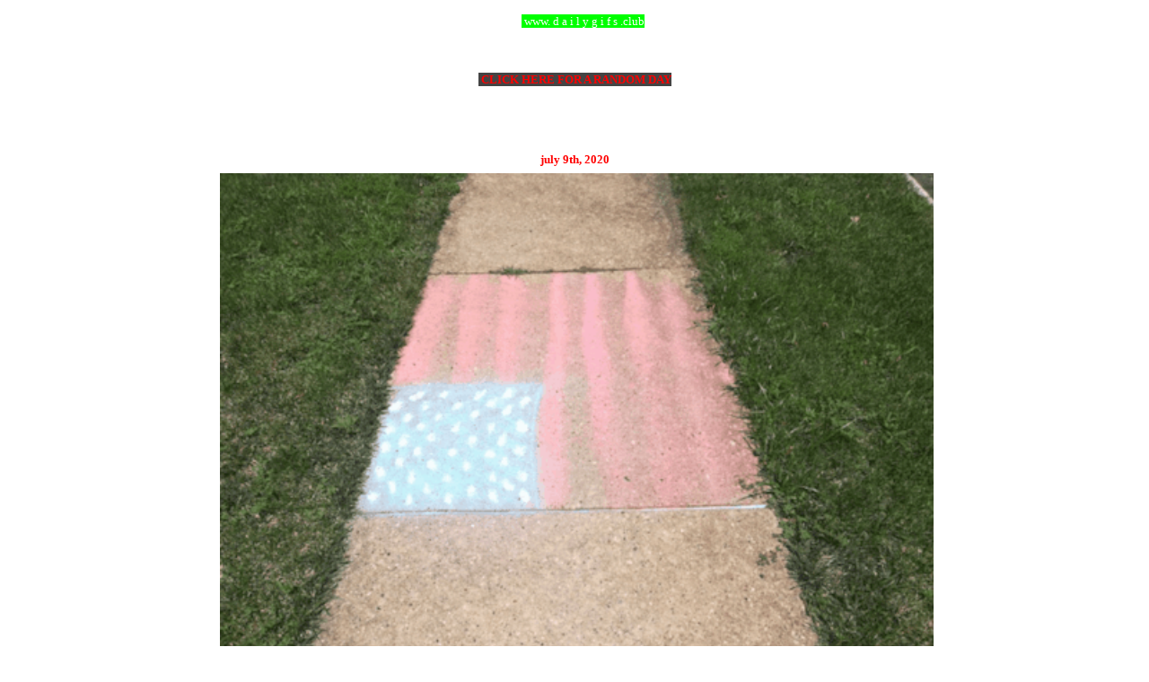

--- FILE ---
content_type: text/html; charset=utf-8
request_url: https://www.google.com/recaptcha/api2/aframe
body_size: 267
content:
<!DOCTYPE HTML><html><head><meta http-equiv="content-type" content="text/html; charset=UTF-8"></head><body><script nonce="OovsZOwWmJac2kzkkV1law">/** Anti-fraud and anti-abuse applications only. See google.com/recaptcha */ try{var clients={'sodar':'https://pagead2.googlesyndication.com/pagead/sodar?'};window.addEventListener("message",function(a){try{if(a.source===window.parent){var b=JSON.parse(a.data);var c=clients[b['id']];if(c){var d=document.createElement('img');d.src=c+b['params']+'&rc='+(localStorage.getItem("rc::a")?sessionStorage.getItem("rc::b"):"");window.document.body.appendChild(d);sessionStorage.setItem("rc::e",parseInt(sessionStorage.getItem("rc::e")||0)+1);localStorage.setItem("rc::h",'1768740655728');}}}catch(b){}});window.parent.postMessage("_grecaptcha_ready", "*");}catch(b){}</script></body></html>